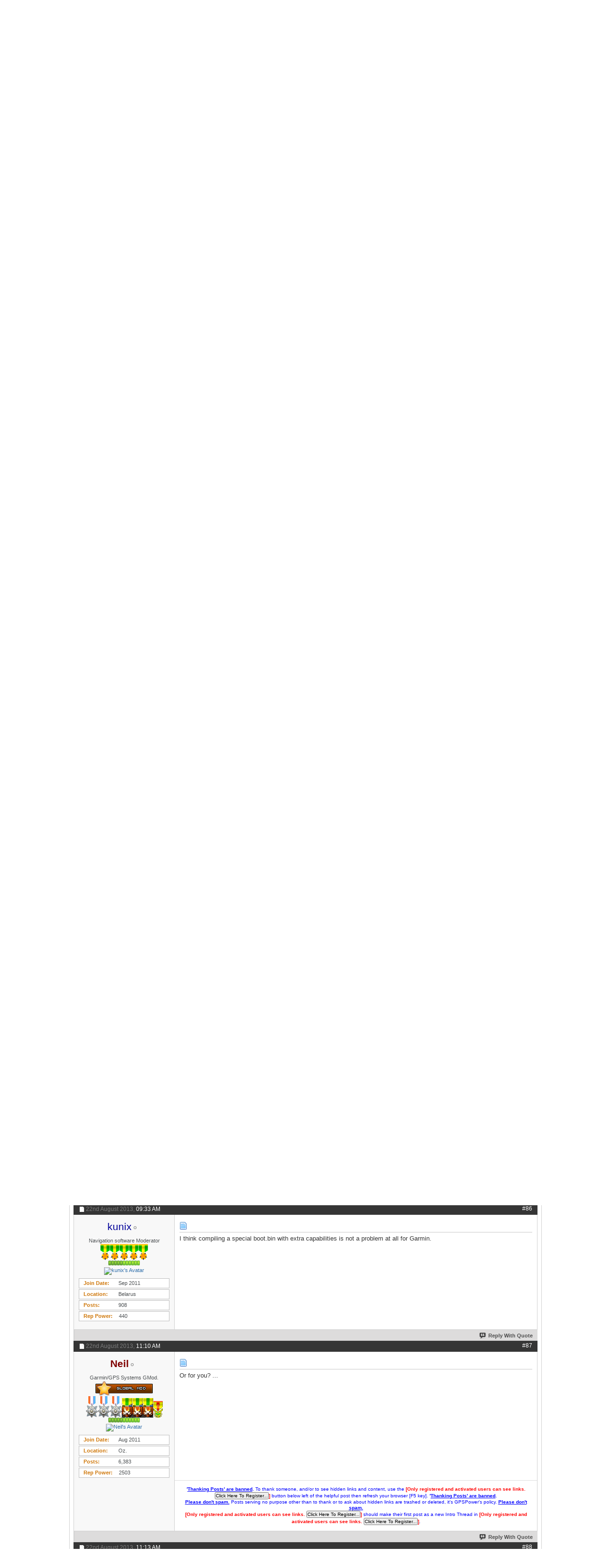

--- FILE ---
content_type: application/javascript
request_url: https://ads.projectagoraservices.com/?id=9249
body_size: 1409
content:

        !(function(){
            var paAnalytics = paAnalytics || [];

            var loadScript = function(url, onLoad){
                var script = document.createElement('script');
                script.setAttribute('src', url);
                script.onload = onLoad;
                var target = document.getElementsByTagName('head')[0];
                target.insertBefore(script, target.firstChild);
                script.onerror = function (error) {
                    paAnalytics.push([
                        'track',
                        {eventName:'adTagError', properties: {errCode:2}}
                    ]);
                };
            };

            var config = {"_id":"5e945ba683577654ee2c7fe3","paid":9249,"anid":19021704,"placement_name":"gpspower.net_ros_970x250","publisher_id":1445525,"site_id":5040045,"size":"970x250","tag_type":"prebid","hbConf":{"bidders":[{"type":"appnexus","params":"{\"placementId\":\"19021704\"}","creativeType":null},{"type":"pubmatic","params":"{\"adSlot\":\"2752836@970x250\"}","creativeType":null},{"type":"smart","params":"{\"siteId\":\"348100\",\"pageId\":\"1225723\",\"formatId\":\"49091\"}","creativeType":null},{"type":"adform","params":"{\"mid\":\"828077\",\"adxDomain\":\"adx.adform.net\"}","creativeType":null},{"type":"openx","params":"{\"unit\":\"541115032\"}","creativeType":null},{"type":"onetag","params":"{\"placement_name\":19021704}","creativeType":null},{"type":"adagio","params":"{\"useAdUnitCodeAsAdUnitElementId\":\"1\",\"environment\":\"desktop\",\"placement\":19021704,\"site\":\"gpspower-net\"}","creativeType":null},{"type":"sovrn","params":"{\"tagid\":\"1048274\"}","creativeType":null},{"type":"triplelift","params":"{\"inventoryCode\":\"19021704_ProjectAgora_gpspower_net_ros_970x250\"}","creativeType":null},{"type":"criteo","params":"{\"zoneId\":\"1367047\",\"publisherSubId\":19021704}","creativeType":null}],"psbk":"<div id='taboola-19021704'></div>  \n<script type=\"text/javascript\">  \n    window._taboola = window._taboola || [];\n    _taboola.push({article:'auto'});  \n    _taboola.push({mode:'thumbnails-a', container:'taboola-19021704', placement:'19021704', target_type: 'mix'});  \n    !function (e, f, u, i) { if (!document.getElementById(i)){ e.async = 1; e.src = u; e.id = i; f.parentNode.insertBefore(e, f); } }(document.createElement('script'),  \n    document.getElementsByTagName('script')[0], '//cdn.taboola.com/libtrc/gpspower970x250mena-r19021704/loader.js');\n</script>","timeout":2000,"adxPsbkType":"no_psbk","hb":{"enable_amazon":false,"slot_name":""}},"isInArticle":false,"floorsConf":{"rules":[],"currency":"EUR","active":true,"default":0.1,"floorDeals":false},"consentConf":{"active":true,"isStrictType":false},"placement_site_info":[{"sco":{"paSellerId":"105645","paOwns":"Owned & Operated"}}]};
            config['currentScript'] = document.currentScript ? document.currentScript : null;

            if (config.analytics && config.analytics != {} && config.analytics.trackEnabled) {
                paAnalytics.push([
                    'init',
                    config.analytics
                ]);
                paAnalytics.push(['track', { eventName: 'adtagLoaded' }]);

                loadScript(
                    'https://cdn.projectagora-analytics-library.com/main/latest/analytics.min.js',
                    function () {
                        if (typeof paAnalytics !== 'undefined') {
                            var temp = paAnalytics.slice();
                            paAnalytics = new analytics.PaAnalytics();
                            paAnalytics.push.apply(paAnalytics, temp);
                        } else {
                            paAnalytics = new analytics.PaAnalytics();
                        }
                    }
                );
            }

            if (typeof PAv2 === 'function'){
                paAnalytics.push(['track', { eventName: 'adtagStarted' }]);
                config.analytics = paAnalytics;
                var myPAv2Ad = new PAv2(config);
                myPAv2Ad.display();
            }else {
                loadScript('https://cdn.projectagora-adtag-library.com/adtag/latest/pav2.min.js',function(){
                    paAnalytics.push(['track', { eventName: 'adtagStarted' }]);
                    config.analytics = paAnalytics;
                    var myPAv2Ad = new PAv2(config);
                    myPAv2Ad.display();
                });
            }
        })();